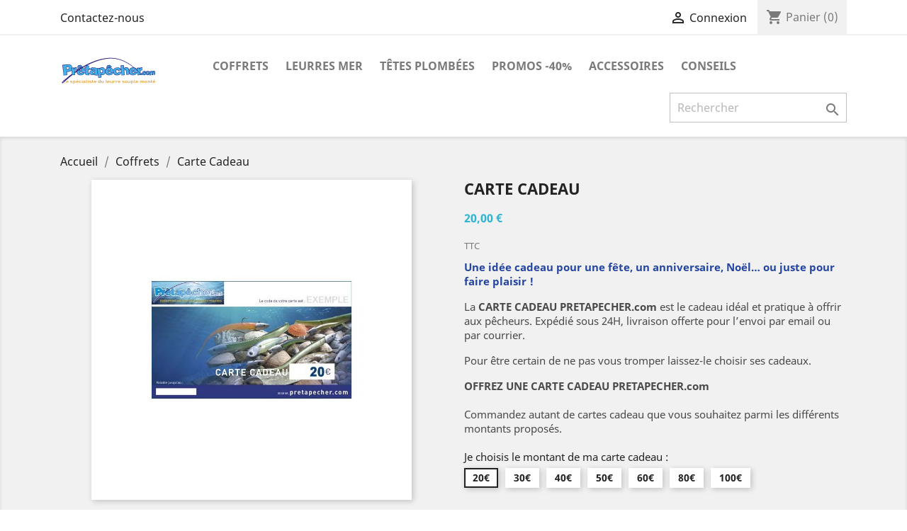

--- FILE ---
content_type: text/html; charset=utf-8
request_url: https://pretapecher.com/coffrets/128-carte-cadeau.html
body_size: 13309
content:
<!doctype html>
<html lang="fr">

  <head>
    
      
  <meta charset="utf-8">


  <meta http-equiv="x-ua-compatible" content="ie=edge">



  <link rel="canonical" href="https://pretapecher.com/coffrets/128-carte-cadeau.html">

  <title>Carte Cadeau</title>
  <meta name="description" content="Une idée cadeau pour une fête, un anniversaire, Noël… ou juste pour faire plaisir !
La CARTE CADEAU PRETAPECHER.com est le cadeau idéal et pratique à offrir aux pêcheurs. Expédié sous 24H, livraison offerte pour l’envoi par email ou par courrier.
Pour être certain de ne pas vous tromper laissez-le choisir ses cadeaux.
OFFREZ UNE CARTE CADEAU PRETAPECHER.com Commandez autant de cartes cadeau que vous souhaitez parmi les différents montants proposés.
">
  <meta name="keywords" content="">
      
                  <link rel="alternate" href="https://pretapecher.com/coffrets/128-carte-cadeau.html" hreflang="fr">
        



  <meta name="viewport" content="width=device-width, initial-scale=1">



  <link rel="icon" type="image/vnd.microsoft.icon" href="/img/favicon.ico?1650371715">
  <link rel="shortcut icon" type="image/x-icon" href="/img/favicon.ico?1650371715">



    <link rel="stylesheet" href="https://pretapecher.com/themes/classic/assets/cache/theme-2171e867.css" type="text/css" media="all">




  

  <script type="text/javascript">
        var prestashop = {"cart":{"products":[],"totals":{"total":{"type":"total","label":"Total","amount":0,"value":"0,00\u00a0\u20ac"},"total_including_tax":{"type":"total","label":"Total TTC","amount":0,"value":"0,00\u00a0\u20ac"},"total_excluding_tax":{"type":"total","label":"Total HT :","amount":0,"value":"0,00\u00a0\u20ac"}},"subtotals":{"products":{"type":"products","label":"Sous-total","amount":0,"value":"0,00\u00a0\u20ac"},"discounts":null,"shipping":{"type":"shipping","label":"Livraison","amount":0,"value":"gratuit"},"tax":null},"products_count":0,"summary_string":"0 articles","vouchers":{"allowed":1,"added":[]},"discounts":[],"minimalPurchase":0,"minimalPurchaseRequired":""},"currency":{"name":"Euro","iso_code":"EUR","iso_code_num":"978","sign":"\u20ac"},"customer":{"lastname":null,"firstname":null,"email":null,"birthday":null,"newsletter":null,"newsletter_date_add":null,"optin":null,"website":null,"company":null,"siret":null,"ape":null,"is_logged":false,"gender":{"type":null,"name":null},"addresses":[]},"language":{"name":"Fran\u00e7ais (French)","iso_code":"fr","locale":"fr-FR","language_code":"fr","is_rtl":"0","date_format_lite":"d\/m\/Y","date_format_full":"d\/m\/Y H:i:s","id":1},"page":{"title":"","canonical":null,"meta":{"title":"Carte Cadeau","description":"Une id\u00e9e cadeau pour une f\u00eate, un anniversaire, No\u00ebl\u2026 ou juste pour faire plaisir !\nLa\u00a0CARTE CADEAU PRETAPECHER.com\u00a0est le cadeau id\u00e9al et pratique \u00e0 offrir aux p\u00eacheurs. Exp\u00e9di\u00e9 sous 24H, livraison offerte pour l\u2019envoi par email ou par courrier.\nPour \u00eatre certain de ne pas vous tromper laissez-le choisir ses cadeaux.\nOFFREZ UNE CARTE CADEAU PRETAPECHER.com Commandez autant de cartes cadeau que vous souhaitez parmi les diff\u00e9rents montants propos\u00e9s.\n","keywords":"","robots":"index"},"page_name":"product","body_classes":{"lang-fr":true,"lang-rtl":false,"country-FR":true,"currency-EUR":true,"layout-full-width":true,"page-product":true,"tax-display-enabled":true,"product-id-128":true,"product-Carte Cadeau":true,"product-id-category-40":true,"product-id-manufacturer-0":true,"product-id-supplier-0":true,"product-available-for-order":true},"admin_notifications":[]},"shop":{"name":"Pretapecher.com","logo":"\/img\/prestashop-logo-1650308928.jpg","stores_icon":"\/img\/logo_stores.png","favicon":"\/img\/favicon.ico"},"urls":{"base_url":"https:\/\/pretapecher.com\/","current_url":"https:\/\/pretapecher.com\/coffrets\/128-carte-cadeau.html","shop_domain_url":"https:\/\/pretapecher.com","img_ps_url":"https:\/\/pretapecher.com\/img\/","img_cat_url":"https:\/\/pretapecher.com\/img\/c\/","img_lang_url":"https:\/\/pretapecher.com\/img\/l\/","img_prod_url":"https:\/\/pretapecher.com\/img\/p\/","img_manu_url":"https:\/\/pretapecher.com\/img\/m\/","img_sup_url":"https:\/\/pretapecher.com\/img\/su\/","img_ship_url":"https:\/\/pretapecher.com\/img\/s\/","img_store_url":"https:\/\/pretapecher.com\/img\/st\/","img_col_url":"https:\/\/pretapecher.com\/img\/co\/","img_url":"https:\/\/pretapecher.com\/themes\/classic\/assets\/img\/","css_url":"https:\/\/pretapecher.com\/themes\/classic\/assets\/css\/","js_url":"https:\/\/pretapecher.com\/themes\/classic\/assets\/js\/","pic_url":"https:\/\/pretapecher.com\/upload\/","pages":{"address":"https:\/\/pretapecher.com\/adresse","addresses":"https:\/\/pretapecher.com\/adresses","authentication":"https:\/\/pretapecher.com\/connexion","cart":"https:\/\/pretapecher.com\/panier","category":"https:\/\/pretapecher.com\/index.php?controller=category","cms":"https:\/\/pretapecher.com\/index.php?controller=cms","contact":"https:\/\/pretapecher.com\/nous-contacter","discount":"https:\/\/pretapecher.com\/reduction","guest_tracking":"https:\/\/pretapecher.com\/suivi-commande-invite","history":"https:\/\/pretapecher.com\/historique-commandes","identity":"https:\/\/pretapecher.com\/identite","index":"https:\/\/pretapecher.com\/","my_account":"https:\/\/pretapecher.com\/mon-compte","order_confirmation":"https:\/\/pretapecher.com\/confirmation-commande","order_detail":"https:\/\/pretapecher.com\/index.php?controller=order-detail","order_follow":"https:\/\/pretapecher.com\/suivi-commande","order":"https:\/\/pretapecher.com\/commande","order_return":"https:\/\/pretapecher.com\/index.php?controller=order-return","order_slip":"https:\/\/pretapecher.com\/avoirs","pagenotfound":"https:\/\/pretapecher.com\/page-introuvable","password":"https:\/\/pretapecher.com\/recuperation-mot-de-passe","pdf_invoice":"https:\/\/pretapecher.com\/index.php?controller=pdf-invoice","pdf_order_return":"https:\/\/pretapecher.com\/index.php?controller=pdf-order-return","pdf_order_slip":"https:\/\/pretapecher.com\/index.php?controller=pdf-order-slip","prices_drop":"https:\/\/pretapecher.com\/promotions","product":"https:\/\/pretapecher.com\/index.php?controller=product","search":"https:\/\/pretapecher.com\/recherche","sitemap":"https:\/\/pretapecher.com\/plan-site","stores":"https:\/\/pretapecher.com\/magasins","supplier":"https:\/\/pretapecher.com\/fournisseur","register":"https:\/\/pretapecher.com\/connexion?create_account=1","order_login":"https:\/\/pretapecher.com\/commande?login=1"},"alternative_langs":{"fr":"https:\/\/pretapecher.com\/coffrets\/128-carte-cadeau.html"},"theme_assets":"\/themes\/classic\/assets\/","actions":{"logout":"https:\/\/pretapecher.com\/?mylogout="},"no_picture_image":{"bySize":{"small_default":{"url":"https:\/\/pretapecher.com\/img\/p\/fr-default-small_default.jpg","width":98,"height":98},"cart_default":{"url":"https:\/\/pretapecher.com\/img\/p\/fr-default-cart_default.jpg","width":125,"height":125},"home_default":{"url":"https:\/\/pretapecher.com\/img\/p\/fr-default-home_default.jpg","width":250,"height":250},"medium_default":{"url":"https:\/\/pretapecher.com\/img\/p\/fr-default-medium_default.jpg","width":452,"height":452},"large_default":{"url":"https:\/\/pretapecher.com\/img\/p\/fr-default-large_default.jpg","width":800,"height":800}},"small":{"url":"https:\/\/pretapecher.com\/img\/p\/fr-default-small_default.jpg","width":98,"height":98},"medium":{"url":"https:\/\/pretapecher.com\/img\/p\/fr-default-home_default.jpg","width":250,"height":250},"large":{"url":"https:\/\/pretapecher.com\/img\/p\/fr-default-large_default.jpg","width":800,"height":800},"legend":""}},"configuration":{"display_taxes_label":true,"display_prices_tax_incl":true,"is_catalog":false,"show_prices":true,"opt_in":{"partner":false},"quantity_discount":{"type":"discount","label":"Remise"},"voucher_enabled":1,"return_enabled":0},"field_required":[],"breadcrumb":{"links":[{"title":"Accueil","url":"https:\/\/pretapecher.com\/"},{"title":"Coffrets","url":"https:\/\/pretapecher.com\/40-coffrets"},{"title":"Carte Cadeau","url":"https:\/\/pretapecher.com\/coffrets\/128-carte-cadeau.html"}],"count":3},"link":{"protocol_link":"https:\/\/","protocol_content":"https:\/\/"},"time":1763007620,"static_token":"82e74b1e3ad8f4159dabc17ddc61226e","token":"ace878cdd4810c2ef89b4d872492038e"};
        var prestashopFacebookAjaxController = "https:\/\/pretapecher.com\/module\/ps_facebook\/Ajax";
      </script>



    <script async src="https://www.googletagmanager.com/gtag/js?id=G-EVTZ1ZGF6T"></script>
  <script>
    window.dataLayer = window.dataLayer || [];
    function gtag(){dataLayer.push(arguments);}
    gtag('js', new Date());
    gtag(
      'config',
      'G-EVTZ1ZGF6T',
      {
        'debug_mode':false
                              }
    );
  </script>

 <script type="text/javascript">
          document.addEventListener('DOMContentLoaded', function() {
        $('article[data-id-product="475"] a.quick-view').on(
                "click",
                function() {
                    gtag("event", "select_item", {"send_to":"G-EVTZ1ZGF6T","items":{"item_id":475,"item_name":"Lampe frontale HF4R Core Black","quantity":1,"price":39.9,"currency":"EUR","index":0,"item_brand":"","item_category":"accessoires","item_list_id":"product","item_variant":""}})
                });$('article[data-id-product="394"] a.quick-view').on(
                "click",
                function() {
                    gtag("event", "select_item", {"send_to":"G-EVTZ1ZGF6T","items":{"item_id":394,"item_name":"VD-shad Thon-Exotique 35g à 95g","quantity":1,"price":13.5,"currency":"EUR","index":1,"item_brand":"","item_category":"tetes-plombees","item_list_id":"product","item_variant":""}})
                });$('article[data-id-product="366"] a.quick-view').on(
                "click",
                function() {
                    gtag("event", "select_item", {"send_to":"G-EVTZ1ZGF6T","items":{"item_id":366,"item_name":"Nitro shad 120 (20 à 75 g) UV sardine","quantity":1,"price":6.7,"currency":"EUR","index":2,"item_brand":"","item_category":"leurres-mer","item_list_id":"product","item_variant":""}})
                });$('article[data-id-product="436"] a.quick-view').on(
                "click",
                function() {
                    gtag("event", "select_item", {"send_to":"G-EVTZ1ZGF6T","items":{"item_id":436,"item_name":"Magic Slim Shad 125 (20 à 45 g) sight flash","quantity":1,"price":6.2,"currency":"EUR","index":3,"item_brand":"","item_category":"leurres-mer","item_list_id":"product","item_variant":""}})
                });$('article[data-id-product="344"] a.quick-view').on(
                "click",
                function() {
                    gtag("event", "select_item", {"send_to":"G-EVTZ1ZGF6T","items":{"item_id":344,"item_name":"Spécial Maigre 2024 : Nicolas Dubreau","quantity":1,"price":49.9,"currency":"EUR","index":4,"item_brand":"","item_category":"coffrets","item_list_id":"product","item_variant":""}})
                });$('article[data-id-product="339"] a.quick-view').on(
                "click",
                function() {
                    gtag("event", "select_item", {"send_to":"G-EVTZ1ZGF6T","items":{"item_id":339,"item_name":"Côte Girondine spécial Bar : Toni Fishing 2024","quantity":1,"price":69.9,"currency":"EUR","index":5,"item_brand":"","item_category":"coffrets","item_list_id":"product","item_variant":""}})
                });$('article[data-id-product="462"] a.quick-view').on(
                "click",
                function() {
                    gtag("event", "select_item", {"send_to":"G-EVTZ1ZGF6T","items":{"item_id":462,"item_name":"Bretagne Nord-Manche : Pierre Toquin 2024","quantity":1,"price":74.9,"currency":"EUR","index":6,"item_brand":"","item_category":"moyenne","item_list_id":"product","item_variant":""}})
                });$('article[data-id-product="463"] a.quick-view').on(
                "click",
                function() {
                    gtag("event", "select_item", {"send_to":"G-EVTZ1ZGF6T","items":{"item_id":463,"item_name":"Belle île\/Houat\/Hoedic : Thomas Eudé 2024","quantity":1,"price":79.9,"currency":"EUR","index":7,"item_brand":"","item_category":"coffrets","item_list_id":"product","item_variant":""}})
                });
      });
    </script>





    
  <meta property="og:type" content="product">
  <meta property="og:url" content="https://pretapecher.com/coffrets/128-carte-cadeau.html">
  <meta property="og:title" content="Carte Cadeau">
  <meta property="og:site_name" content="Pretapecher.com">
  <meta property="og:description" content="Une idée cadeau pour une fête, un anniversaire, Noël… ou juste pour faire plaisir !
La CARTE CADEAU PRETAPECHER.com est le cadeau idéal et pratique à offrir aux pêcheurs. Expédié sous 24H, livraison offerte pour l’envoi par email ou par courrier.
Pour être certain de ne pas vous tromper laissez-le choisir ses cadeaux.
OFFREZ UNE CARTE CADEAU PRETAPECHER.com Commandez autant de cartes cadeau que vous souhaitez parmi les différents montants proposés.
">
  <meta property="og:image" content="https://pretapecher.com/833-large_default/carte-cadeau.jpg">
      <meta property="product:pretax_price:amount" content="16.666667">
    <meta property="product:pretax_price:currency" content="EUR">
    <meta property="product:price:amount" content="20">
    <meta property="product:price:currency" content="EUR">
    
  </head>

  <body id="product" class="lang-fr country-fr currency-eur layout-full-width page-product tax-display-enabled product-id-128 product-carte-cadeau product-id-category-40 product-id-manufacturer-0 product-id-supplier-0 product-available-for-order">

    
      
    

    <main>
      
              

      <header id="header">
        
          
  <div class="header-banner">
    
  </div>



  <nav class="header-nav">
    <div class="container">
      <div class="row">
        <div class="hidden-sm-down">
          <div class="col-md-5 col-xs-12">
            <div id="_desktop_contact_link">
  <div id="contact-link">
          <a href="https://pretapecher.com/nous-contacter">Contactez-nous</a>
      </div>
</div>

          </div>
          <div class="col-md-7 right-nav">
              <div id="_desktop_user_info">
  <div class="user-info">
          <a
        href="https://pretapecher.com/mon-compte"
        title="Identifiez-vous"
        rel="nofollow"
      >
        <i class="material-icons">&#xE7FF;</i>
        <span class="hidden-sm-down">Connexion</span>
      </a>
      </div>
</div>
<div id="_desktop_cart">
  <div class="blockcart cart-preview inactive" data-refresh-url="//pretapecher.com/module/ps_shoppingcart/ajax">
    <div class="header">
              <i class="material-icons shopping-cart">shopping_cart</i>
        <span class="hidden-sm-down">Panier</span>
        <span class="cart-products-count">(0)</span>
          </div>
  </div>
</div>

          </div>
        </div>
        <div class="hidden-md-up text-sm-center mobile">
          <div class="float-xs-left" id="menu-icon">
            <i class="material-icons d-inline">&#xE5D2;</i>
          </div>
          <div class="float-xs-right" id="_mobile_cart"></div>
          <div class="float-xs-right" id="_mobile_user_info"></div>
          <div class="top-logo" id="_mobile_logo"></div>
          <div class="clearfix"></div>
        </div>
      </div>
    </div>
  </nav>



  <div class="header-top">
    <div class="container">
       <div class="row">
        <div class="col-md-2 hidden-sm-down" id="_desktop_logo">
                            <a href="https://pretapecher.com/">
                  <img class="logo img-responsive" src="/img/prestashop-logo-1650308928.jpg" alt="Pretapecher.com">
                </a>
                    </div>
        <div class="col-md-10 col-sm-12 position-static">
          

<div class="menu js-top-menu position-static hidden-sm-down" id="_desktop_top_menu">
    
          <ul class="top-menu" id="top-menu" data-depth="0">
                    <li class="category" id="category-40">
                          <a
                class="dropdown-item"
                href="https://pretapecher.com/40-coffrets" data-depth="0"
                              >
                                                                      <span class="float-xs-right hidden-md-up">
                    <span data-target="#top_sub_menu_5131" data-toggle="collapse" class="navbar-toggler collapse-icons">
                      <i class="material-icons add">&#xE313;</i>
                      <i class="material-icons remove">&#xE316;</i>
                    </span>
                  </span>
                                Coffrets
              </a>
                            <div  class="popover sub-menu js-sub-menu collapse" id="top_sub_menu_5131">
                
          <ul class="top-menu"  data-depth="1">
                    <li class="category" id="category-98">
                          <a
                class="dropdown-item dropdown-submenu"
                href="https://pretapecher.com/98-marques" data-depth="1"
                              >
                                                                      <span class="float-xs-right hidden-md-up">
                    <span data-target="#top_sub_menu_6478" data-toggle="collapse" class="navbar-toggler collapse-icons">
                      <i class="material-icons add">&#xE313;</i>
                      <i class="material-icons remove">&#xE316;</i>
                    </span>
                  </span>
                                Marques
              </a>
                            <div  class="collapse" id="top_sub_menu_6478">
                
          <ul class="top-menu"  data-depth="2">
                    <li class="category" id="category-99">
                          <a
                class="dropdown-item"
                href="https://pretapecher.com/99-delalande" data-depth="2"
                              >
                                Delalande
              </a>
                          </li>
                    <li class="category" id="category-100">
                          <a
                class="dropdown-item"
                href="https://pretapecher.com/100-flashmer" data-depth="2"
                              >
                                Flashmer
              </a>
                          </li>
                    <li class="category" id="category-101">
                          <a
                class="dropdown-item"
                href="https://pretapecher.com/101-gunki" data-depth="2"
                              >
                                Gunki
              </a>
                          </li>
                    <li class="category" id="category-102">
                          <a
                class="dropdown-item"
                href="https://pretapecher.com/102-illex" data-depth="2"
                              >
                                Illex
              </a>
                          </li>
              </ul>
    
              </div>
                          </li>
                    <li class="category" id="category-65">
                          <a
                class="dropdown-item dropdown-submenu"
                href="https://pretapecher.com/65-zones-de-peche" data-depth="1"
                              >
                                                                      <span class="float-xs-right hidden-md-up">
                    <span data-target="#top_sub_menu_16669" data-toggle="collapse" class="navbar-toggler collapse-icons">
                      <i class="material-icons add">&#xE313;</i>
                      <i class="material-icons remove">&#xE316;</i>
                    </span>
                  </span>
                                Zones de pêche
              </a>
                            <div  class="collapse" id="top_sub_menu_16669">
                
          <ul class="top-menu"  data-depth="2">
                    <li class="category" id="category-95">
                          <a
                class="dropdown-item"
                href="https://pretapecher.com/95-nord" data-depth="2"
                              >
                                Nord
              </a>
                          </li>
                    <li class="category" id="category-96">
                          <a
                class="dropdown-item"
                href="https://pretapecher.com/96-normandie" data-depth="2"
                              >
                                Normandie
              </a>
                          </li>
                    <li class="category" id="category-93">
                          <a
                class="dropdown-item"
                href="https://pretapecher.com/93-bretagne" data-depth="2"
                              >
                                Bretagne
              </a>
                          </li>
                    <li class="category" id="category-94">
                          <a
                class="dropdown-item"
                href="https://pretapecher.com/94-atlantique" data-depth="2"
                              >
                                Atlantique
              </a>
                          </li>
              </ul>
    
              </div>
                          </li>
                    <li class="category" id="category-141">
                          <a
                class="dropdown-item dropdown-submenu"
                href="https://pretapecher.com/141-profondeurs-de-peche" data-depth="1"
                              >
                                                                      <span class="float-xs-right hidden-md-up">
                    <span data-target="#top_sub_menu_85703" data-toggle="collapse" class="navbar-toggler collapse-icons">
                      <i class="material-icons add">&#xE313;</i>
                      <i class="material-icons remove">&#xE316;</i>
                    </span>
                  </span>
                                Profondeurs de pêche
              </a>
                            <div  class="collapse" id="top_sub_menu_85703">
                
          <ul class="top-menu"  data-depth="2">
                    <li class="category" id="category-41">
                          <a
                class="dropdown-item"
                href="https://pretapecher.com/41-petite" data-depth="2"
                              >
                                Petite (0 à 10 mètres)
              </a>
                          </li>
                    <li class="category" id="category-42">
                          <a
                class="dropdown-item"
                href="https://pretapecher.com/42-moyenne" data-depth="2"
                              >
                                Moyenne (10 à 30 mètres)
              </a>
                          </li>
                    <li class="category" id="category-43">
                          <a
                class="dropdown-item"
                href="https://pretapecher.com/43-grande" data-depth="2"
                              >
                                Grande (30 mètres et +)
              </a>
                          </li>
              </ul>
    
              </div>
                          </li>
                    <li class="category" id="category-130">
                          <a
                class="dropdown-item dropdown-submenu"
                href="https://pretapecher.com/130-thon-exotique" data-depth="1"
                              >
                                Thon - Exotique
              </a>
                          </li>
              </ul>
    
              </div>
                          </li>
                    <li class="category" id="category-44">
                          <a
                class="dropdown-item"
                href="https://pretapecher.com/44-leurres-mer" data-depth="0"
                              >
                                                                      <span class="float-xs-right hidden-md-up">
                    <span data-target="#top_sub_menu_22028" data-toggle="collapse" class="navbar-toggler collapse-icons">
                      <i class="material-icons add">&#xE313;</i>
                      <i class="material-icons remove">&#xE316;</i>
                    </span>
                  </span>
                                Leurres MER
              </a>
                            <div  class="popover sub-menu js-sub-menu collapse" id="top_sub_menu_22028">
                
          <ul class="top-menu"  data-depth="1">
                    <li class="category" id="category-104">
                          <a
                class="dropdown-item dropdown-submenu"
                href="https://pretapecher.com/104-marques" data-depth="1"
                              >
                                                                      <span class="float-xs-right hidden-md-up">
                    <span data-target="#top_sub_menu_96076" data-toggle="collapse" class="navbar-toggler collapse-icons">
                      <i class="material-icons add">&#xE313;</i>
                      <i class="material-icons remove">&#xE316;</i>
                    </span>
                  </span>
                                Marques
              </a>
                            <div  class="collapse" id="top_sub_menu_96076">
                
          <ul class="top-menu"  data-depth="2">
                    <li class="category" id="category-144">
                          <a
                class="dropdown-item"
                href="https://pretapecher.com/144-daiwa" data-depth="2"
                              >
                                Daïwa
              </a>
                          </li>
                    <li class="category" id="category-105">
                          <a
                class="dropdown-item"
                href="https://pretapecher.com/105-delalande" data-depth="2"
                              >
                                Delalande
              </a>
                          </li>
                    <li class="category" id="category-106">
                          <a
                class="dropdown-item"
                href="https://pretapecher.com/106-flashmer" data-depth="2"
                              >
                                Flashmer
              </a>
                          </li>
                    <li class="category" id="category-107">
                          <a
                class="dropdown-item"
                href="https://pretapecher.com/107-gunki" data-depth="2"
                              >
                                Gunki
              </a>
                          </li>
                    <li class="category" id="category-108">
                          <a
                class="dropdown-item"
                href="https://pretapecher.com/108-illex" data-depth="2"
                              >
                                Illex
              </a>
                          </li>
                    <li class="category" id="category-109">
                          <a
                class="dropdown-item"
                href="https://pretapecher.com/109-powerline" data-depth="2"
                              >
                                Powerline
              </a>
                          </li>
                    <li class="category" id="category-111">
                          <a
                class="dropdown-item"
                href="https://pretapecher.com/111-savage-gear" data-depth="2"
                              >
                                Savage Gear
              </a>
                          </li>
                    <li class="category" id="category-155">
                          <a
                class="dropdown-item"
                href="https://pretapecher.com/155-autoboats-fishing" data-depth="2"
                              >
                                AutoBoats Fishing
              </a>
                          </li>
              </ul>
    
              </div>
                          </li>
                    <li class="category" id="category-85">
                          <a
                class="dropdown-item dropdown-submenu"
                href="https://pretapecher.com/85-forme-shad" data-depth="1"
                              >
                                                                      <span class="float-xs-right hidden-md-up">
                    <span data-target="#top_sub_menu_49678" data-toggle="collapse" class="navbar-toggler collapse-icons">
                      <i class="material-icons add">&#xE313;</i>
                      <i class="material-icons remove">&#xE316;</i>
                    </span>
                  </span>
                                Forme SHAD
              </a>
                            <div  class="collapse" id="top_sub_menu_49678">
                
          <ul class="top-menu"  data-depth="2">
                    <li class="category" id="category-86">
                          <a
                class="dropdown-item"
                href="https://pretapecher.com/86-nitro-shad" data-depth="2"
                              >
                                Nitro shad
              </a>
                          </li>
                    <li class="category" id="category-90">
                          <a
                class="dropdown-item"
                href="https://pretapecher.com/90-magic-slim-shad" data-depth="2"
                              >
                                Magic Slim Shad
              </a>
                          </li>
                    <li class="category" id="category-154">
                          <a
                class="dropdown-item"
                href="https://pretapecher.com/154-nat-shad" data-depth="2"
                              >
                                Nat Shad
              </a>
                          </li>
                    <li class="category" id="category-89">
                          <a
                class="dropdown-item"
                href="https://pretapecher.com/89-shaker" data-depth="2"
                              >
                                Shaker
              </a>
                          </li>
                    <li class="category" id="category-88">
                          <a
                class="dropdown-item"
                href="https://pretapecher.com/88-shad-gt" data-depth="2"
                              >
                                Shad GT
              </a>
                          </li>
                    <li class="category" id="category-147">
                          <a
                class="dropdown-item"
                href="https://pretapecher.com/147-g-bump" data-depth="2"
                              >
                                G&#039;Bump
              </a>
                          </li>
                    <li class="category" id="category-148">
                          <a
                class="dropdown-item"
                href="https://pretapecher.com/148-rockstar-itb" data-depth="2"
                              >
                                Rockstar ITB
              </a>
                          </li>
                    <li class="category" id="category-87">
                          <a
                class="dropdown-item"
                href="https://pretapecher.com/87-blue-shad-texan" data-depth="2"
                              >
                                Blue shad Texan
              </a>
                          </li>
              </ul>
    
              </div>
                          </li>
                    <li class="category" id="category-46">
                          <a
                class="dropdown-item dropdown-submenu"
                href="https://pretapecher.com/46-forme-slim-shad" data-depth="1"
                              >
                                                                      <span class="float-xs-right hidden-md-up">
                    <span data-target="#top_sub_menu_3045" data-toggle="collapse" class="navbar-toggler collapse-icons">
                      <i class="material-icons add">&#xE313;</i>
                      <i class="material-icons remove">&#xE316;</i>
                    </span>
                  </span>
                                Forme SLIM SHAD
              </a>
                            <div  class="collapse" id="top_sub_menu_3045">
                
          <ul class="top-menu"  data-depth="2">
                    <li class="category" id="category-50">
                          <a
                class="dropdown-item"
                href="https://pretapecher.com/50-nitro-slim-shad" data-depth="2"
                              >
                                Nitro Slim Shad
              </a>
                          </li>
                    <li class="category" id="category-72">
                          <a
                class="dropdown-item"
                href="https://pretapecher.com/72-magic-slim-shad" data-depth="2"
                              >
                                Magic Slim Shad
              </a>
                          </li>
                    <li class="category" id="category-92">
                          <a
                class="dropdown-item"
                href="https://pretapecher.com/92-gts" data-depth="2"
                              >
                                GTS
              </a>
                          </li>
                    <li class="category" id="category-152">
                          <a
                class="dropdown-item"
                href="https://pretapecher.com/152-v3ib-125-itb" data-depth="2"
                              >
                                V3IB 125 ITB
              </a>
                          </li>
                    <li class="category" id="category-52">
                          <a
                class="dropdown-item"
                href="https://pretapecher.com/52-sandeel-curtail" data-depth="2"
                              >
                                Sandeel Curtail
              </a>
                          </li>
                    <li class="category" id="category-51">
                          <a
                class="dropdown-item"
                href="https://pretapecher.com/51-sandeel-lure" data-depth="2"
                              >
                                Sandeel lure
              </a>
                          </li>
              </ul>
    
              </div>
                          </li>
                    <li class="category" id="category-47">
                          <a
                class="dropdown-item dropdown-submenu"
                href="https://pretapecher.com/47-forme-slug" data-depth="1"
                              >
                                                                      <span class="float-xs-right hidden-md-up">
                    <span data-target="#top_sub_menu_37412" data-toggle="collapse" class="navbar-toggler collapse-icons">
                      <i class="material-icons add">&#xE313;</i>
                      <i class="material-icons remove">&#xE316;</i>
                    </span>
                  </span>
                                Forme SLUG
              </a>
                            <div  class="collapse" id="top_sub_menu_37412">
                
          <ul class="top-menu"  data-depth="2">
                    <li class="category" id="category-74">
                          <a
                class="dropdown-item"
                href="https://pretapecher.com/74-fire-eel" data-depth="2"
                              >
                                Fire Eel
              </a>
                          </li>
                    <li class="category" id="category-151">
                          <a
                class="dropdown-item"
                href="https://pretapecher.com/151-magic-swing-tail" data-depth="2"
                              >
                                Magic Swing Tail
              </a>
                          </li>
                    <li class="category" id="category-54">
                          <a
                class="dropdown-item"
                href="https://pretapecher.com/54-majikeel" data-depth="2"
                              >
                                Majikeel
              </a>
                          </li>
                    <li class="category" id="category-156">
                          <a
                class="dropdown-item"
                href="https://pretapecher.com/156-bumble-slug" data-depth="2"
                              >
                                Bumble Slug
              </a>
                          </li>
                    <li class="category" id="category-53">
                          <a
                class="dropdown-item"
                href="https://pretapecher.com/53-sandeel-slug" data-depth="2"
                              >
                                Sandeel Slug
              </a>
                          </li>
                    <li class="category" id="category-146">
                          <a
                class="dropdown-item"
                href="https://pretapecher.com/146-blue-equille-texan" data-depth="2"
                              >
                                Blue Equille Texan
              </a>
                          </li>
                    <li class="category" id="category-61">
                          <a
                class="dropdown-item"
                href="https://pretapecher.com/61-sandeel-slug-texan" data-depth="2"
                              >
                                Sandeel Slug Texan
              </a>
                          </li>
              </ul>
    
              </div>
                          </li>
                    <li class="category" id="category-127">
                          <a
                class="dropdown-item dropdown-submenu"
                href="https://pretapecher.com/127-forme-finess" data-depth="1"
                              >
                                                                      <span class="float-xs-right hidden-md-up">
                    <span data-target="#top_sub_menu_13576" data-toggle="collapse" class="navbar-toggler collapse-icons">
                      <i class="material-icons add">&#xE313;</i>
                      <i class="material-icons remove">&#xE316;</i>
                    </span>
                  </span>
                                Forme FINESS
              </a>
                            <div  class="collapse" id="top_sub_menu_13576">
                
          <ul class="top-menu"  data-depth="2">
                    <li class="category" id="category-149">
                          <a
                class="dropdown-item"
                href="https://pretapecher.com/149-pacemaker" data-depth="2"
                              >
                                Pacemaker
              </a>
                          </li>
                    <li class="category" id="category-129">
                          <a
                class="dropdown-item"
                href="https://pretapecher.com/129-v2-riggle" data-depth="2"
                              >
                                V2 Riggle
              </a>
                          </li>
              </ul>
    
              </div>
                          </li>
                    <li class="category" id="category-58">
                          <a
                class="dropdown-item dropdown-submenu"
                href="https://pretapecher.com/58-forme-texan" data-depth="1"
                              >
                                                                      <span class="float-xs-right hidden-md-up">
                    <span data-target="#top_sub_menu_50518" data-toggle="collapse" class="navbar-toggler collapse-icons">
                      <i class="material-icons add">&#xE313;</i>
                      <i class="material-icons remove">&#xE316;</i>
                    </span>
                  </span>
                                Forme TEXAN
              </a>
                            <div  class="collapse" id="top_sub_menu_50518">
                
          <ul class="top-menu"  data-depth="2">
                    <li class="category" id="category-59">
                          <a
                class="dropdown-item"
                href="https://pretapecher.com/59-blue-shad-texan" data-depth="2"
                              >
                                Blue Shad Texan
              </a>
                          </li>
                    <li class="category" id="category-145">
                          <a
                class="dropdown-item"
                href="https://pretapecher.com/145-blue-equille-texan" data-depth="2"
                              >
                                Blue Equille Texan
              </a>
                          </li>
                    <li class="category" id="category-62">
                          <a
                class="dropdown-item"
                href="https://pretapecher.com/62-sandeel-slug-texan" data-depth="2"
                              >
                                Sandeel Slug Texan
              </a>
                          </li>
              </ul>
    
              </div>
                          </li>
                    <li class="category" id="category-66">
                          <a
                class="dropdown-item dropdown-submenu"
                href="https://pretapecher.com/66-thon-exotique" data-depth="1"
                              >
                                                                      <span class="float-xs-right hidden-md-up">
                    <span data-target="#top_sub_menu_22862" data-toggle="collapse" class="navbar-toggler collapse-icons">
                      <i class="material-icons add">&#xE313;</i>
                      <i class="material-icons remove">&#xE316;</i>
                    </span>
                  </span>
                                Thon - Exotique
              </a>
                            <div  class="collapse" id="top_sub_menu_22862">
                
          <ul class="top-menu"  data-depth="2">
                    <li class="category" id="category-67">
                          <a
                class="dropdown-item"
                href="https://pretapecher.com/67-leurre-et-tete-35-g" data-depth="2"
                              >
                                Leurre et tête 35 g
              </a>
                          </li>
                    <li class="category" id="category-68">
                          <a
                class="dropdown-item"
                href="https://pretapecher.com/68-leurre-et-tete-45-g" data-depth="2"
                              >
                                Leurre et tête 45 g
              </a>
                          </li>
                    <li class="category" id="category-69">
                          <a
                class="dropdown-item"
                href="https://pretapecher.com/69-leurre-et-tete-55-g" data-depth="2"
                              >
                                Leurre et tête 55 g
              </a>
                          </li>
                    <li class="category" id="category-70">
                          <a
                class="dropdown-item"
                href="https://pretapecher.com/70-leurre-et-tete-75-g" data-depth="2"
                              >
                                Leurre et tête 75 g
              </a>
                          </li>
                    <li class="category" id="category-142">
                          <a
                class="dropdown-item"
                href="https://pretapecher.com/142-leurre-et-tete-95-g" data-depth="2"
                              >
                                Leurre et tête 95  g
              </a>
                          </li>
                    <li class="category" id="category-150">
                          <a
                class="dropdown-item"
                href="https://pretapecher.com/150-jig-30-et-60-g" data-depth="2"
                              >
                                Jig 30 et 60 g
              </a>
                          </li>
              </ul>
    
              </div>
                          </li>
              </ul>
    
              </div>
                          </li>
                    <li class="category" id="category-143">
                          <a
                class="dropdown-item"
                href="https://pretapecher.com/143-tetes-plombees" data-depth="0"
                              >
                                Têtes plombées
              </a>
                          </li>
                    <li class="category" id="category-76">
                          <a
                class="dropdown-item"
                href="https://pretapecher.com/76-promos-40" data-depth="0"
                              >
                                PROMOS -40%
              </a>
                          </li>
                    <li class="category" id="category-56">
                          <a
                class="dropdown-item"
                href="https://pretapecher.com/56-accessoires" data-depth="0"
                              >
                                Accessoires
              </a>
                          </li>
                    <li class="cms-category" id="cms-category-2">
                          <a
                class="dropdown-item"
                href="https://pretapecher.com/content/category/2-conseils" data-depth="0"
                              >
                                                                      <span class="float-xs-right hidden-md-up">
                    <span data-target="#top_sub_menu_53324" data-toggle="collapse" class="navbar-toggler collapse-icons">
                      <i class="material-icons add">&#xE313;</i>
                      <i class="material-icons remove">&#xE316;</i>
                    </span>
                  </span>
                                Conseils
              </a>
                            <div  class="popover sub-menu js-sub-menu collapse" id="top_sub_menu_53324">
                
          <ul class="top-menu"  data-depth="1">
                    <li class="cms-page" id="cms-page-7">
                          <a
                class="dropdown-item dropdown-submenu"
                href="https://pretapecher.com/content/7-peche-a-gratter" data-depth="1"
                              >
                                Pêche à gratter
              </a>
                          </li>
                    <li class="cms-page" id="cms-page-8">
                          <a
                class="dropdown-item dropdown-submenu"
                href="https://pretapecher.com/content/8-peche-a-la-volee" data-depth="1"
                              >
                                Pêche à la volée
              </a>
                          </li>
                    <li class="cms-page" id="cms-page-9">
                          <a
                class="dropdown-item dropdown-submenu"
                href="https://pretapecher.com/content/9-la-peche-en-traction" data-depth="1"
                              >
                                Pêche en traction
              </a>
                          </li>
                    <li class="cms-page" id="cms-page-10">
                          <a
                class="dropdown-item dropdown-submenu"
                href="https://pretapecher.com/content/10-la-peche-verticale" data-depth="1"
                              >
                                Pêche verticale
              </a>
                          </li>
                    <li class="cms-page" id="cms-page-11">
                          <a
                class="dropdown-item dropdown-submenu"
                href="https://pretapecher.com/content/11-noeuds-de-peche" data-depth="1"
                              >
                                Noeuds de pêche
              </a>
                          </li>
                    <li class="cms-page" id="cms-page-13">
                          <a
                class="dropdown-item dropdown-submenu"
                href="https://pretapecher.com/content/13-entretien" data-depth="1"
                              >
                                Entretien
              </a>
                          </li>
              </ul>
    
              </div>
                          </li>
              </ul>
    
    <div class="clearfix"></div>
</div>
<!-- Block search module TOP -->
<div id="search_widget" class="search-widget" data-search-controller-url="//pretapecher.com/recherche">
	<form method="get" action="//pretapecher.com/recherche">
		<input type="hidden" name="controller" value="search">
		<input type="text" name="s" value="" placeholder="Rechercher" aria-label="Rechercher">
		<button type="submit">
			<i class="material-icons search">&#xE8B6;</i>
      <span class="hidden-xl-down">Rechercher</span>
		</button>
	</form>
</div>
<!-- /Block search module TOP -->

          <div class="clearfix"></div>
        </div>
      </div>
      <div id="mobile_top_menu_wrapper" class="row hidden-md-up" style="display:none;">
        <div class="js-top-menu mobile" id="_mobile_top_menu"></div>
        <div class="js-top-menu-bottom">
          <div id="_mobile_currency_selector"></div>
          <div id="_mobile_language_selector"></div>
          <div id="_mobile_contact_link"></div>
        </div>
      </div>
    </div>
  </div>
  

        
      </header>

      
        
<aside id="notifications">
  <div class="container">
    
    
    
      </div>
</aside>
      

      <section id="wrapper">
        
        <div class="container">
          
            <nav data-depth="3" class="breadcrumb hidden-sm-down">
  <ol itemscope itemtype="http://schema.org/BreadcrumbList">
    
              
          <li itemprop="itemListElement" itemscope itemtype="http://schema.org/ListItem">
            <a itemprop="item" href="https://pretapecher.com/">
              <span itemprop="name">Accueil</span>
            </a>
            <meta itemprop="position" content="1">
          </li>
        
              
          <li itemprop="itemListElement" itemscope itemtype="http://schema.org/ListItem">
            <a itemprop="item" href="https://pretapecher.com/40-coffrets">
              <span itemprop="name">Coffrets</span>
            </a>
            <meta itemprop="position" content="2">
          </li>
        
              
          <li itemprop="itemListElement" itemscope itemtype="http://schema.org/ListItem">
            <a itemprop="item" href="https://pretapecher.com/coffrets/128-carte-cadeau.html">
              <span itemprop="name">Carte Cadeau</span>
            </a>
            <meta itemprop="position" content="3">
          </li>
        
          
  </ol>
</nav>
          

          

          
  <div id="content-wrapper">
    
    

  <section id="main" itemscope itemtype="https://schema.org/Product">
    <meta itemprop="url" content="https://pretapecher.com/coffrets/128-257-carte-cadeau.html#/13-valeur_carte_cadeau-20">

    <div class="row product-container">
      <div class="col-md-6">
        
          <section class="page-content" id="content">
            
              <!-- @todo: use include file='catalog/_partials/product-flags.tpl'} -->
              
                <ul class="product-flags">
                                  </ul>
              

              
                <div class="images-container">
  
    <div class="product-cover">
              <img class="js-qv-product-cover" src="https://pretapecher.com/833-large_default/carte-cadeau.jpg" alt="Carte Cadeau 20€" title="Carte Cadeau 20€" style="width:100%;" itemprop="image">
        <div class="layer hidden-sm-down" data-toggle="modal" data-target="#product-modal">
          <i class="material-icons zoom-in">&#xE8FF;</i>
        </div>
          </div>
  

  
    <div class="js-qv-mask mask">
      <ul class="product-images js-qv-product-images">
                  <li class="thumb-container">
            <img
              class="thumb js-thumb  selected "
              data-image-medium-src="https://pretapecher.com/833-medium_default/carte-cadeau.jpg"
              data-image-large-src="https://pretapecher.com/833-large_default/carte-cadeau.jpg"
              src="https://pretapecher.com/833-home_default/carte-cadeau.jpg"
              alt="Carte Cadeau 20€"
              title="Carte Cadeau 20€"
              width="100"
              itemprop="image"
            >
          </li>
                  <li class="thumb-container">
            <img
              class="thumb js-thumb "
              data-image-medium-src="https://pretapecher.com/834-medium_default/carte-cadeau.jpg"
              data-image-large-src="https://pretapecher.com/834-large_default/carte-cadeau.jpg"
              src="https://pretapecher.com/834-home_default/carte-cadeau.jpg"
              alt="Carte Cadeau 40€"
              title="Carte Cadeau 40€"
              width="100"
              itemprop="image"
            >
          </li>
                  <li class="thumb-container">
            <img
              class="thumb js-thumb "
              data-image-medium-src="https://pretapecher.com/835-medium_default/carte-cadeau.jpg"
              data-image-large-src="https://pretapecher.com/835-large_default/carte-cadeau.jpg"
              src="https://pretapecher.com/835-home_default/carte-cadeau.jpg"
              alt="Carte Cadeau 60€"
              title="Carte Cadeau 60€"
              width="100"
              itemprop="image"
            >
          </li>
                  <li class="thumb-container">
            <img
              class="thumb js-thumb "
              data-image-medium-src="https://pretapecher.com/836-medium_default/carte-cadeau.jpg"
              data-image-large-src="https://pretapecher.com/836-large_default/carte-cadeau.jpg"
              src="https://pretapecher.com/836-home_default/carte-cadeau.jpg"
              alt="Carte Cadeau 80€"
              title="Carte Cadeau 80€"
              width="100"
              itemprop="image"
            >
          </li>
                  <li class="thumb-container">
            <img
              class="thumb js-thumb "
              data-image-medium-src="https://pretapecher.com/837-medium_default/carte-cadeau.jpg"
              data-image-large-src="https://pretapecher.com/837-large_default/carte-cadeau.jpg"
              src="https://pretapecher.com/837-home_default/carte-cadeau.jpg"
              alt="Carte Cadeau 100€"
              title="Carte Cadeau 100€"
              width="100"
              itemprop="image"
            >
          </li>
                  <li class="thumb-container">
            <img
              class="thumb js-thumb "
              data-image-medium-src="https://pretapecher.com/838-medium_default/carte-cadeau.jpg"
              data-image-large-src="https://pretapecher.com/838-large_default/carte-cadeau.jpg"
              src="https://pretapecher.com/838-home_default/carte-cadeau.jpg"
              alt="Carte Cadeau"
              title="Carte Cadeau"
              width="100"
              itemprop="image"
            >
          </li>
              </ul>
    </div>
  
</div>

              
              <div class="scroll-box-arrows">
                <i class="material-icons left">&#xE314;</i>
                <i class="material-icons right">&#xE315;</i>
              </div>

            
          </section>
        
        </div>
        <div class="col-md-6">
          
            
              <h1 class="h1" itemprop="name">Carte Cadeau</h1>
            
          
          
              <div class="product-prices">
    
          

    
      <div
        class="product-price h5 "
        itemprop="offers"
        itemscope
        itemtype="https://schema.org/Offer"
      >
        <link itemprop="availability" href="https://schema.org/InStock"/>
        <meta itemprop="priceCurrency" content="EUR">

        <div class="current-price">
          <span itemprop="price" content="20">20,00 €</span>

                  </div>

        
                  
      </div>
    

    
          

    
          

    
          

    

    <div class="tax-shipping-delivery-label">
              TTC
            
      
          </div>
  </div>
          

          <div class="product-information">
            
              <div id="product-description-short-128" itemprop="description"><p><span style="color:#2445a2;"><strong>Une idée cadeau pour une fête, un anniversaire, Noël… ou juste pour faire plaisir !</strong></span></p>
<p><span style="color:#4a4a4a;">La<span class="apple-converted-space"> </span><strong>CARTE CADEAU PRETAPECHER.com</strong><span class="apple-converted-space"> </span>est le cadeau idéal et pratique à offrir aux pêcheurs. Expédié sous 24H, livraison offerte pour l’envoi par email ou par courrier.</span></p>
<p><span style="color:#4a4a4a;">Pour être certain de ne pas vous tromper laissez-le choisir ses cadeaux.</span></p>
<p><span style="color:#4a4a4a;"><strong>OFFREZ UNE CARTE CADEAU PRETAPECHER.com</strong><br /><br /> Commandez autant de cartes cadeau que vous souhaitez parmi les différents montants proposés.</span></p>
<p></p></div>
            

            
            <div class="product-actions">
              
                <form action="https://pretapecher.com/panier" method="post" id="add-to-cart-or-refresh">
                  <input type="hidden" name="token" value="82e74b1e3ad8f4159dabc17ddc61226e">
                  <input type="hidden" name="id_product" value="128" id="product_page_product_id">
                  <input type="hidden" name="id_customization" value="0" id="product_customization_id">

                  
                    <div class="product-variants">
          <div class="clearfix product-variants-item">
      <span class="control-label">Je choisis le montant de ma carte cadeau :</span>
              <ul id="group_3">
                      <li class="input-container float-xs-left">
              <label>
                <input class="input-radio" type="radio" data-product-attribute="3" name="group[3]" value="13" checked="checked">
                <span class="radio-label">20€</span>
              </label>
            </li>
                      <li class="input-container float-xs-left">
              <label>
                <input class="input-radio" type="radio" data-product-attribute="3" name="group[3]" value="64">
                <span class="radio-label">30€</span>
              </label>
            </li>
                      <li class="input-container float-xs-left">
              <label>
                <input class="input-radio" type="radio" data-product-attribute="3" name="group[3]" value="14">
                <span class="radio-label">40€</span>
              </label>
            </li>
                      <li class="input-container float-xs-left">
              <label>
                <input class="input-radio" type="radio" data-product-attribute="3" name="group[3]" value="65">
                <span class="radio-label">50€</span>
              </label>
            </li>
                      <li class="input-container float-xs-left">
              <label>
                <input class="input-radio" type="radio" data-product-attribute="3" name="group[3]" value="15">
                <span class="radio-label">60€</span>
              </label>
            </li>
                      <li class="input-container float-xs-left">
              <label>
                <input class="input-radio" type="radio" data-product-attribute="3" name="group[3]" value="16">
                <span class="radio-label">80€</span>
              </label>
            </li>
                      <li class="input-container float-xs-left">
              <label>
                <input class="input-radio" type="radio" data-product-attribute="3" name="group[3]" value="17">
                <span class="radio-label">100€</span>
              </label>
            </li>
                  </ul>
          </div>
      </div>
                  

                  
                                      

                  
                    <section class="product-discounts">
  </section>
                  

                  
                    <div class="product-add-to-cart">
      <span class="control-label">Quantité</span>

    
      <div class="product-quantity clearfix">
        <div class="qty">
          <input
            type="number"
            name="qty"
            id="quantity_wanted"
            value="1"
            class="input-group"
            min="1"
            aria-label="Quantité"
          >
        </div>

        <div class="add">
          <button
            class="btn btn-primary add-to-cart"
            data-button-action="add-to-cart"
            type="submit"
                      >
            <i class="material-icons shopping-cart">&#xE547;</i>
            Ajouter au panier
          </button>
        </div>

        
      </div>
    

    
      <span id="product-availability">
                              <i class="material-icons rtl-no-flip product-available">&#xE5CA;</i>
                    En stock
              </span>
    

    
      <p class="product-minimal-quantity">
              </p>
    
  </div>
                  

                  
                    <div class="product-additional-info">
  
      <div class="social-sharing">
      <span>Partager</span>
      <ul>
                  <li class="facebook icon-gray"><a href="https://www.facebook.com/sharer.php?u=https%3A%2F%2Fpretapecher.com%2Fcoffrets%2F128-carte-cadeau.html" class="text-hide" title="Partager" target="_blank">Partager</a></li>
              </ul>
    </div>
  

</div>
                  

                                    
                </form>
              

            </div>

            
              
            

            
              <div class="tabs">
                <ul class="nav nav-tabs" role="tablist">
                                      <li class="nav-item">
                       <a
                         class="nav-link active"
                         data-toggle="tab"
                         href="#description"
                         role="tab"
                         aria-controls="description"
                          aria-selected="true">Description</a>
                    </li>
                                    <li class="nav-item">
                    <a
                      class="nav-link"
                      data-toggle="tab"
                      href="#product-details"
                      role="tab"
                      aria-controls="product-details"
                      >Détails du produit</a>
                  </li>
                                                    </ul>

                <div class="tab-content" id="tab-content">
                 <div class="tab-pane fade in active" id="description" role="tabpanel">
                   
                     <div class="product-description"><p>Les Cartes Cadeaux sont valables 3 mois sur l’ensemble du site PRETAPECHER.com. <br /><br /><span style="text-decoration:underline;">Pour la livraison vous pouvez opter pour</span> :<br /><br /> • Un envoi par mail : rapide, la carte cadeau vous est transmise en pièce jointe après la confirmation de votre achat et paiement.<br /> • Un envoi par courrier : la carte cadeau vous est envoyée dans un délai de 24h par lettre suivie après la confirmation de votre achat et paiement.<br /><br /><strong><span style="text-decoration:underline;">Utilisation de la carte cadeau</span> : <br /></strong>Le <strong>code de votre carte cadeau</strong> et à mentionner à l’étape de paiement dans le cadre <strong>CODE PROMO</strong> avant de valider votre panier.<br />Le montant de votre carte cadeau sera automatiquement retirer du total de votre panier. Si le montant de votre commande dépasse le montant de votre carte cadeau, vous n'aurez que la différence à régler. Vous pourrez terminer votre commande en choisissant votre mode de règlement parmi les moyens de paiement proposés sur notre site.<br />Si le montant de votre commande est inférieur à votre carte cadeau, le solde n’entraînera aucune contrepartie monétaire sous quelque forme que ce soit.</p></div>
                   
                 </div>

                 
                   <div class="tab-pane fade"
     id="product-details"
     data-product="{&quot;id_shop_default&quot;:&quot;1&quot;,&quot;id_manufacturer&quot;:&quot;0&quot;,&quot;id_supplier&quot;:&quot;0&quot;,&quot;reference&quot;:&quot;KDO&quot;,&quot;is_virtual&quot;:&quot;0&quot;,&quot;delivery_in_stock&quot;:&quot;&quot;,&quot;delivery_out_stock&quot;:&quot;&quot;,&quot;id_category_default&quot;:&quot;40&quot;,&quot;on_sale&quot;:&quot;0&quot;,&quot;online_only&quot;:&quot;0&quot;,&quot;ecotax&quot;:0,&quot;minimal_quantity&quot;:&quot;1&quot;,&quot;low_stock_threshold&quot;:null,&quot;low_stock_alert&quot;:&quot;0&quot;,&quot;price&quot;:&quot;20,00\u00a0\u20ac&quot;,&quot;unity&quot;:&quot;&quot;,&quot;unit_price_ratio&quot;:&quot;0.000000&quot;,&quot;additional_shipping_cost&quot;:&quot;0.00&quot;,&quot;customizable&quot;:&quot;0&quot;,&quot;text_fields&quot;:&quot;0&quot;,&quot;uploadable_files&quot;:&quot;0&quot;,&quot;redirect_type&quot;:&quot;301-category&quot;,&quot;id_type_redirected&quot;:&quot;0&quot;,&quot;available_for_order&quot;:&quot;1&quot;,&quot;available_date&quot;:null,&quot;show_condition&quot;:&quot;0&quot;,&quot;condition&quot;:&quot;new&quot;,&quot;show_price&quot;:&quot;1&quot;,&quot;indexed&quot;:&quot;1&quot;,&quot;visibility&quot;:&quot;both&quot;,&quot;cache_default_attribute&quot;:&quot;257&quot;,&quot;advanced_stock_management&quot;:&quot;0&quot;,&quot;date_add&quot;:&quot;2016-11-09 14:56:08&quot;,&quot;date_upd&quot;:&quot;2025-02-06 13:29:49&quot;,&quot;pack_stock_type&quot;:&quot;3&quot;,&quot;meta_description&quot;:&quot;&quot;,&quot;meta_keywords&quot;:&quot;&quot;,&quot;meta_title&quot;:&quot;&quot;,&quot;link_rewrite&quot;:&quot;carte-cadeau&quot;,&quot;name&quot;:&quot;Carte Cadeau&quot;,&quot;description&quot;:&quot;&lt;p&gt;Les Cartes Cadeaux sont valables\u00a03 mois sur l\u2019ensemble du site PRETAPECHER.com.\u00a0&lt;br \/&gt;&lt;br \/&gt;&lt;span style=\&quot;text-decoration:underline;\&quot;&gt;Pour la livraison vous pouvez opter pour&lt;\/span&gt;\u00a0:&lt;br \/&gt;&lt;br \/&gt; \u2022 Un envoi par mail\u00a0: rapide, la carte cadeau vous est transmise en pi\u00e8ce jointe apr\u00e8s la confirmation de votre achat et paiement.&lt;br \/&gt; \u2022 Un envoi par courrier\u00a0: la carte cadeau vous est envoy\u00e9e dans un d\u00e9lai de 24h par lettre suivie apr\u00e8s la confirmation de votre achat et paiement.&lt;br \/&gt;&lt;br \/&gt;&lt;strong&gt;&lt;span style=\&quot;text-decoration:underline;\&quot;&gt;Utilisation de la carte cadeau&lt;\/span&gt;\u00a0:\u00a0&lt;br \/&gt;&lt;\/strong&gt;Le\u00a0&lt;strong&gt;code de votre carte cadeau&lt;\/strong&gt;\u00a0et \u00e0 mentionner \u00e0 l\u2019\u00e9tape de paiement dans le cadre\u00a0&lt;strong&gt;CODE PROMO&lt;\/strong&gt;\u00a0avant de valider votre panier.&lt;br \/&gt;Le montant de votre carte cadeau sera automatiquement retirer du total de votre panier. Si le montant de votre commande d\u00e9passe le montant de votre carte cadeau, vous n&#039;aurez que la diff\u00e9rence \u00e0 r\u00e9gler. Vous pourrez terminer votre commande en choisissant votre mode de r\u00e8glement parmi les moyens de paiement propos\u00e9s sur notre site.&lt;br \/&gt;Si le montant de votre commande est inf\u00e9rieur \u00e0 votre carte cadeau, le solde n\u2019entra\u00eenera aucune contrepartie mon\u00e9taire sous quelque forme que ce soit.&lt;\/p&gt;&quot;,&quot;description_short&quot;:&quot;&lt;p&gt;&lt;span style=\&quot;color:#2445a2;\&quot;&gt;&lt;strong&gt;Une id\u00e9e cadeau pour une f\u00eate, un anniversaire, No\u00ebl\u2026 ou juste pour faire plaisir !&lt;\/strong&gt;&lt;\/span&gt;&lt;\/p&gt;\n&lt;p&gt;&lt;span style=\&quot;color:#4a4a4a;\&quot;&gt;La&lt;span class=\&quot;apple-converted-space\&quot;&gt;\u00a0&lt;\/span&gt;&lt;strong&gt;CARTE CADEAU PRETAPECHER.com&lt;\/strong&gt;&lt;span class=\&quot;apple-converted-space\&quot;&gt;\u00a0&lt;\/span&gt;est le cadeau id\u00e9al et pratique \u00e0 offrir aux p\u00eacheurs. Exp\u00e9di\u00e9 sous 24H, livraison offerte pour l\u2019envoi par email ou par courrier.&lt;\/span&gt;&lt;\/p&gt;\n&lt;p&gt;&lt;span style=\&quot;color:#4a4a4a;\&quot;&gt;Pour \u00eatre certain de ne pas vous tromper laissez-le choisir ses cadeaux.&lt;\/span&gt;&lt;\/p&gt;\n&lt;p&gt;&lt;span style=\&quot;color:#4a4a4a;\&quot;&gt;&lt;strong&gt;OFFREZ UNE CARTE CADEAU PRETAPECHER.com&lt;\/strong&gt;&lt;br \/&gt;&lt;br \/&gt; Commandez autant de cartes cadeau que vous souhaitez parmi les diff\u00e9rents montants propos\u00e9s.&lt;\/span&gt;&lt;\/p&gt;\n&lt;p&gt;&lt;\/p&gt;&quot;,&quot;available_now&quot;:&quot;&quot;,&quot;available_later&quot;:&quot;&quot;,&quot;id&quot;:128,&quot;id_product&quot;:128,&quot;out_of_stock&quot;:2,&quot;new&quot;:0,&quot;id_product_attribute&quot;:257,&quot;quantity_wanted&quot;:1,&quot;extraContent&quot;:[],&quot;allow_oosp&quot;:0,&quot;category&quot;:&quot;coffrets&quot;,&quot;category_name&quot;:&quot;Coffrets&quot;,&quot;link&quot;:&quot;https:\/\/pretapecher.com\/coffrets\/128-carte-cadeau.html&quot;,&quot;attribute_price&quot;:0,&quot;price_tax_exc&quot;:16.666667,&quot;price_without_reduction&quot;:20,&quot;reduction&quot;:0,&quot;specific_prices&quot;:[],&quot;quantity&quot;:50,&quot;quantity_all_versions&quot;:350,&quot;id_image&quot;:&quot;fr-default&quot;,&quot;features&quot;:[],&quot;attachments&quot;:[],&quot;virtual&quot;:0,&quot;pack&quot;:0,&quot;packItems&quot;:[],&quot;nopackprice&quot;:0,&quot;customization_required&quot;:false,&quot;attributes&quot;:{&quot;3&quot;:{&quot;id_attribute&quot;:&quot;13&quot;,&quot;id_attribute_group&quot;:&quot;3&quot;,&quot;name&quot;:&quot;20\u20ac&quot;,&quot;group&quot;:&quot;Valeur carte cadeau&quot;,&quot;reference&quot;:&quot;KDO-20&quot;,&quot;ean13&quot;:&quot;&quot;,&quot;isbn&quot;:&quot;&quot;,&quot;upc&quot;:&quot;&quot;}},&quot;rate&quot;:20,&quot;tax_name&quot;:&quot;TVA FR 20%&quot;,&quot;ecotax_rate&quot;:0,&quot;unit_price&quot;:&quot;&quot;,&quot;customizations&quot;:{&quot;fields&quot;:[]},&quot;id_customization&quot;:0,&quot;is_customizable&quot;:false,&quot;show_quantities&quot;:false,&quot;quantity_label&quot;:&quot;Produits&quot;,&quot;quantity_discounts&quot;:[],&quot;customer_group_discount&quot;:0,&quot;images&quot;:[{&quot;bySize&quot;:{&quot;small_default&quot;:{&quot;url&quot;:&quot;https:\/\/pretapecher.com\/833-small_default\/carte-cadeau.jpg&quot;,&quot;width&quot;:98,&quot;height&quot;:98},&quot;cart_default&quot;:{&quot;url&quot;:&quot;https:\/\/pretapecher.com\/833-cart_default\/carte-cadeau.jpg&quot;,&quot;width&quot;:125,&quot;height&quot;:125},&quot;home_default&quot;:{&quot;url&quot;:&quot;https:\/\/pretapecher.com\/833-home_default\/carte-cadeau.jpg&quot;,&quot;width&quot;:250,&quot;height&quot;:250},&quot;medium_default&quot;:{&quot;url&quot;:&quot;https:\/\/pretapecher.com\/833-medium_default\/carte-cadeau.jpg&quot;,&quot;width&quot;:452,&quot;height&quot;:452},&quot;large_default&quot;:{&quot;url&quot;:&quot;https:\/\/pretapecher.com\/833-large_default\/carte-cadeau.jpg&quot;,&quot;width&quot;:800,&quot;height&quot;:800}},&quot;small&quot;:{&quot;url&quot;:&quot;https:\/\/pretapecher.com\/833-small_default\/carte-cadeau.jpg&quot;,&quot;width&quot;:98,&quot;height&quot;:98},&quot;medium&quot;:{&quot;url&quot;:&quot;https:\/\/pretapecher.com\/833-home_default\/carte-cadeau.jpg&quot;,&quot;width&quot;:250,&quot;height&quot;:250},&quot;large&quot;:{&quot;url&quot;:&quot;https:\/\/pretapecher.com\/833-large_default\/carte-cadeau.jpg&quot;,&quot;width&quot;:800,&quot;height&quot;:800},&quot;legend&quot;:&quot;Carte Cadeau 20\u20ac&quot;,&quot;cover&quot;:&quot;1&quot;,&quot;id_image&quot;:&quot;833&quot;,&quot;position&quot;:&quot;1&quot;,&quot;associatedVariants&quot;:[]},{&quot;bySize&quot;:{&quot;small_default&quot;:{&quot;url&quot;:&quot;https:\/\/pretapecher.com\/834-small_default\/carte-cadeau.jpg&quot;,&quot;width&quot;:98,&quot;height&quot;:98},&quot;cart_default&quot;:{&quot;url&quot;:&quot;https:\/\/pretapecher.com\/834-cart_default\/carte-cadeau.jpg&quot;,&quot;width&quot;:125,&quot;height&quot;:125},&quot;home_default&quot;:{&quot;url&quot;:&quot;https:\/\/pretapecher.com\/834-home_default\/carte-cadeau.jpg&quot;,&quot;width&quot;:250,&quot;height&quot;:250},&quot;medium_default&quot;:{&quot;url&quot;:&quot;https:\/\/pretapecher.com\/834-medium_default\/carte-cadeau.jpg&quot;,&quot;width&quot;:452,&quot;height&quot;:452},&quot;large_default&quot;:{&quot;url&quot;:&quot;https:\/\/pretapecher.com\/834-large_default\/carte-cadeau.jpg&quot;,&quot;width&quot;:800,&quot;height&quot;:800}},&quot;small&quot;:{&quot;url&quot;:&quot;https:\/\/pretapecher.com\/834-small_default\/carte-cadeau.jpg&quot;,&quot;width&quot;:98,&quot;height&quot;:98},&quot;medium&quot;:{&quot;url&quot;:&quot;https:\/\/pretapecher.com\/834-home_default\/carte-cadeau.jpg&quot;,&quot;width&quot;:250,&quot;height&quot;:250},&quot;large&quot;:{&quot;url&quot;:&quot;https:\/\/pretapecher.com\/834-large_default\/carte-cadeau.jpg&quot;,&quot;width&quot;:800,&quot;height&quot;:800},&quot;legend&quot;:&quot;Carte Cadeau 40\u20ac&quot;,&quot;cover&quot;:null,&quot;id_image&quot;:&quot;834&quot;,&quot;position&quot;:&quot;2&quot;,&quot;associatedVariants&quot;:[&quot;258&quot;]},{&quot;bySize&quot;:{&quot;small_default&quot;:{&quot;url&quot;:&quot;https:\/\/pretapecher.com\/835-small_default\/carte-cadeau.jpg&quot;,&quot;width&quot;:98,&quot;height&quot;:98},&quot;cart_default&quot;:{&quot;url&quot;:&quot;https:\/\/pretapecher.com\/835-cart_default\/carte-cadeau.jpg&quot;,&quot;width&quot;:125,&quot;height&quot;:125},&quot;home_default&quot;:{&quot;url&quot;:&quot;https:\/\/pretapecher.com\/835-home_default\/carte-cadeau.jpg&quot;,&quot;width&quot;:250,&quot;height&quot;:250},&quot;medium_default&quot;:{&quot;url&quot;:&quot;https:\/\/pretapecher.com\/835-medium_default\/carte-cadeau.jpg&quot;,&quot;width&quot;:452,&quot;height&quot;:452},&quot;large_default&quot;:{&quot;url&quot;:&quot;https:\/\/pretapecher.com\/835-large_default\/carte-cadeau.jpg&quot;,&quot;width&quot;:800,&quot;height&quot;:800}},&quot;small&quot;:{&quot;url&quot;:&quot;https:\/\/pretapecher.com\/835-small_default\/carte-cadeau.jpg&quot;,&quot;width&quot;:98,&quot;height&quot;:98},&quot;medium&quot;:{&quot;url&quot;:&quot;https:\/\/pretapecher.com\/835-home_default\/carte-cadeau.jpg&quot;,&quot;width&quot;:250,&quot;height&quot;:250},&quot;large&quot;:{&quot;url&quot;:&quot;https:\/\/pretapecher.com\/835-large_default\/carte-cadeau.jpg&quot;,&quot;width&quot;:800,&quot;height&quot;:800},&quot;legend&quot;:&quot;Carte Cadeau 60\u20ac&quot;,&quot;cover&quot;:null,&quot;id_image&quot;:&quot;835&quot;,&quot;position&quot;:&quot;3&quot;,&quot;associatedVariants&quot;:[&quot;259&quot;]},{&quot;bySize&quot;:{&quot;small_default&quot;:{&quot;url&quot;:&quot;https:\/\/pretapecher.com\/836-small_default\/carte-cadeau.jpg&quot;,&quot;width&quot;:98,&quot;height&quot;:98},&quot;cart_default&quot;:{&quot;url&quot;:&quot;https:\/\/pretapecher.com\/836-cart_default\/carte-cadeau.jpg&quot;,&quot;width&quot;:125,&quot;height&quot;:125},&quot;home_default&quot;:{&quot;url&quot;:&quot;https:\/\/pretapecher.com\/836-home_default\/carte-cadeau.jpg&quot;,&quot;width&quot;:250,&quot;height&quot;:250},&quot;medium_default&quot;:{&quot;url&quot;:&quot;https:\/\/pretapecher.com\/836-medium_default\/carte-cadeau.jpg&quot;,&quot;width&quot;:452,&quot;height&quot;:452},&quot;large_default&quot;:{&quot;url&quot;:&quot;https:\/\/pretapecher.com\/836-large_default\/carte-cadeau.jpg&quot;,&quot;width&quot;:800,&quot;height&quot;:800}},&quot;small&quot;:{&quot;url&quot;:&quot;https:\/\/pretapecher.com\/836-small_default\/carte-cadeau.jpg&quot;,&quot;width&quot;:98,&quot;height&quot;:98},&quot;medium&quot;:{&quot;url&quot;:&quot;https:\/\/pretapecher.com\/836-home_default\/carte-cadeau.jpg&quot;,&quot;width&quot;:250,&quot;height&quot;:250},&quot;large&quot;:{&quot;url&quot;:&quot;https:\/\/pretapecher.com\/836-large_default\/carte-cadeau.jpg&quot;,&quot;width&quot;:800,&quot;height&quot;:800},&quot;legend&quot;:&quot;Carte Cadeau 80\u20ac&quot;,&quot;cover&quot;:null,&quot;id_image&quot;:&quot;836&quot;,&quot;position&quot;:&quot;4&quot;,&quot;associatedVariants&quot;:[&quot;260&quot;]},{&quot;bySize&quot;:{&quot;small_default&quot;:{&quot;url&quot;:&quot;https:\/\/pretapecher.com\/837-small_default\/carte-cadeau.jpg&quot;,&quot;width&quot;:98,&quot;height&quot;:98},&quot;cart_default&quot;:{&quot;url&quot;:&quot;https:\/\/pretapecher.com\/837-cart_default\/carte-cadeau.jpg&quot;,&quot;width&quot;:125,&quot;height&quot;:125},&quot;home_default&quot;:{&quot;url&quot;:&quot;https:\/\/pretapecher.com\/837-home_default\/carte-cadeau.jpg&quot;,&quot;width&quot;:250,&quot;height&quot;:250},&quot;medium_default&quot;:{&quot;url&quot;:&quot;https:\/\/pretapecher.com\/837-medium_default\/carte-cadeau.jpg&quot;,&quot;width&quot;:452,&quot;height&quot;:452},&quot;large_default&quot;:{&quot;url&quot;:&quot;https:\/\/pretapecher.com\/837-large_default\/carte-cadeau.jpg&quot;,&quot;width&quot;:800,&quot;height&quot;:800}},&quot;small&quot;:{&quot;url&quot;:&quot;https:\/\/pretapecher.com\/837-small_default\/carte-cadeau.jpg&quot;,&quot;width&quot;:98,&quot;height&quot;:98},&quot;medium&quot;:{&quot;url&quot;:&quot;https:\/\/pretapecher.com\/837-home_default\/carte-cadeau.jpg&quot;,&quot;width&quot;:250,&quot;height&quot;:250},&quot;large&quot;:{&quot;url&quot;:&quot;https:\/\/pretapecher.com\/837-large_default\/carte-cadeau.jpg&quot;,&quot;width&quot;:800,&quot;height&quot;:800},&quot;legend&quot;:&quot;Carte Cadeau 100\u20ac&quot;,&quot;cover&quot;:null,&quot;id_image&quot;:&quot;837&quot;,&quot;position&quot;:&quot;5&quot;,&quot;associatedVariants&quot;:[&quot;261&quot;]},{&quot;bySize&quot;:{&quot;small_default&quot;:{&quot;url&quot;:&quot;https:\/\/pretapecher.com\/838-small_default\/carte-cadeau.jpg&quot;,&quot;width&quot;:98,&quot;height&quot;:98},&quot;cart_default&quot;:{&quot;url&quot;:&quot;https:\/\/pretapecher.com\/838-cart_default\/carte-cadeau.jpg&quot;,&quot;width&quot;:125,&quot;height&quot;:125},&quot;home_default&quot;:{&quot;url&quot;:&quot;https:\/\/pretapecher.com\/838-home_default\/carte-cadeau.jpg&quot;,&quot;width&quot;:250,&quot;height&quot;:250},&quot;medium_default&quot;:{&quot;url&quot;:&quot;https:\/\/pretapecher.com\/838-medium_default\/carte-cadeau.jpg&quot;,&quot;width&quot;:452,&quot;height&quot;:452},&quot;large_default&quot;:{&quot;url&quot;:&quot;https:\/\/pretapecher.com\/838-large_default\/carte-cadeau.jpg&quot;,&quot;width&quot;:800,&quot;height&quot;:800}},&quot;small&quot;:{&quot;url&quot;:&quot;https:\/\/pretapecher.com\/838-small_default\/carte-cadeau.jpg&quot;,&quot;width&quot;:98,&quot;height&quot;:98},&quot;medium&quot;:{&quot;url&quot;:&quot;https:\/\/pretapecher.com\/838-home_default\/carte-cadeau.jpg&quot;,&quot;width&quot;:250,&quot;height&quot;:250},&quot;large&quot;:{&quot;url&quot;:&quot;https:\/\/pretapecher.com\/838-large_default\/carte-cadeau.jpg&quot;,&quot;width&quot;:800,&quot;height&quot;:800},&quot;legend&quot;:&quot;Carte Cadeau&quot;,&quot;cover&quot;:null,&quot;id_image&quot;:&quot;838&quot;,&quot;position&quot;:&quot;6&quot;,&quot;associatedVariants&quot;:[&quot;897&quot;,&quot;898&quot;]}],&quot;cover&quot;:{&quot;bySize&quot;:{&quot;small_default&quot;:{&quot;url&quot;:&quot;https:\/\/pretapecher.com\/833-small_default\/carte-cadeau.jpg&quot;,&quot;width&quot;:98,&quot;height&quot;:98},&quot;cart_default&quot;:{&quot;url&quot;:&quot;https:\/\/pretapecher.com\/833-cart_default\/carte-cadeau.jpg&quot;,&quot;width&quot;:125,&quot;height&quot;:125},&quot;home_default&quot;:{&quot;url&quot;:&quot;https:\/\/pretapecher.com\/833-home_default\/carte-cadeau.jpg&quot;,&quot;width&quot;:250,&quot;height&quot;:250},&quot;medium_default&quot;:{&quot;url&quot;:&quot;https:\/\/pretapecher.com\/833-medium_default\/carte-cadeau.jpg&quot;,&quot;width&quot;:452,&quot;height&quot;:452},&quot;large_default&quot;:{&quot;url&quot;:&quot;https:\/\/pretapecher.com\/833-large_default\/carte-cadeau.jpg&quot;,&quot;width&quot;:800,&quot;height&quot;:800}},&quot;small&quot;:{&quot;url&quot;:&quot;https:\/\/pretapecher.com\/833-small_default\/carte-cadeau.jpg&quot;,&quot;width&quot;:98,&quot;height&quot;:98},&quot;medium&quot;:{&quot;url&quot;:&quot;https:\/\/pretapecher.com\/833-home_default\/carte-cadeau.jpg&quot;,&quot;width&quot;:250,&quot;height&quot;:250},&quot;large&quot;:{&quot;url&quot;:&quot;https:\/\/pretapecher.com\/833-large_default\/carte-cadeau.jpg&quot;,&quot;width&quot;:800,&quot;height&quot;:800},&quot;legend&quot;:&quot;Carte Cadeau 20\u20ac&quot;,&quot;cover&quot;:&quot;1&quot;,&quot;id_image&quot;:&quot;833&quot;,&quot;position&quot;:&quot;1&quot;,&quot;associatedVariants&quot;:[]},&quot;has_discount&quot;:false,&quot;discount_type&quot;:null,&quot;discount_percentage&quot;:null,&quot;discount_percentage_absolute&quot;:null,&quot;discount_amount&quot;:null,&quot;discount_amount_to_display&quot;:null,&quot;price_amount&quot;:20,&quot;unit_price_full&quot;:&quot;&quot;,&quot;show_availability&quot;:true,&quot;availability_date&quot;:null,&quot;availability_message&quot;:&quot;En stock&quot;,&quot;availability&quot;:&quot;available&quot;}"
     role="tabpanel"
  >
  
              <div class="product-reference">
        <label class="label">Référence </label>
        <span itemprop="sku">KDO-20</span>
      </div>
      

  
      

  
      

  
    <div class="product-out-of-stock">
      
    </div>
  

  
      

    
      

  
      
</div>
                 

                 
                                    

                               </div>  
            </div>
          
        </div>
      </div>
    </div>

    
          

    
      <div id="js-ps_checkout-express-button-container">
</div>
 <script type="text/javascript">
          document.addEventListener('DOMContentLoaded', function() {
        gtag("event", "view_item", {"send_to": "G-EVTZ1ZGF6T", "currency": "EUR", "value": 20, "items": [{"item_id":128,"item_name":"Carte Cadeau","currency":"EUR","item_brand":[],"item_category":"Coffrets","price":20,"quantity":1}]});
      });
    </script>

    

    
      <div class="modal fade js-product-images-modal" id="product-modal">
  <div class="modal-dialog" role="document">
    <div class="modal-content">
      <div class="modal-body">
                <figure>
          <img class="js-modal-product-cover product-cover-modal" width="800" src="https://pretapecher.com/833-large_default/carte-cadeau.jpg" alt="Carte Cadeau 20€" title="Carte Cadeau 20€" itemprop="image">
          <figcaption class="image-caption">
          
            <div id="product-description-short" itemprop="description"><p><span style="color:#2445a2;"><strong>Une idée cadeau pour une fête, un anniversaire, Noël… ou juste pour faire plaisir !</strong></span></p>
<p><span style="color:#4a4a4a;">La<span class="apple-converted-space"> </span><strong>CARTE CADEAU PRETAPECHER.com</strong><span class="apple-converted-space"> </span>est le cadeau idéal et pratique à offrir aux pêcheurs. Expédié sous 24H, livraison offerte pour l’envoi par email ou par courrier.</span></p>
<p><span style="color:#4a4a4a;">Pour être certain de ne pas vous tromper laissez-le choisir ses cadeaux.</span></p>
<p><span style="color:#4a4a4a;"><strong>OFFREZ UNE CARTE CADEAU PRETAPECHER.com</strong><br /><br /> Commandez autant de cartes cadeau que vous souhaitez parmi les différents montants proposés.</span></p>
<p></p></div>
          
        </figcaption>
        </figure>
        <aside id="thumbnails" class="thumbnails js-thumbnails text-sm-center">
          
            <div class="js-modal-mask mask ">
              <ul class="product-images js-modal-product-images">
                                  <li class="thumb-container">
                    <img data-image-large-src="https://pretapecher.com/833-large_default/carte-cadeau.jpg" class="thumb js-modal-thumb" src="https://pretapecher.com/833-home_default/carte-cadeau.jpg" alt="Carte Cadeau 20€" title="Carte Cadeau 20€" width="250" itemprop="image">
                  </li>
                                  <li class="thumb-container">
                    <img data-image-large-src="https://pretapecher.com/834-large_default/carte-cadeau.jpg" class="thumb js-modal-thumb" src="https://pretapecher.com/834-home_default/carte-cadeau.jpg" alt="Carte Cadeau 40€" title="Carte Cadeau 40€" width="250" itemprop="image">
                  </li>
                                  <li class="thumb-container">
                    <img data-image-large-src="https://pretapecher.com/835-large_default/carte-cadeau.jpg" class="thumb js-modal-thumb" src="https://pretapecher.com/835-home_default/carte-cadeau.jpg" alt="Carte Cadeau 60€" title="Carte Cadeau 60€" width="250" itemprop="image">
                  </li>
                                  <li class="thumb-container">
                    <img data-image-large-src="https://pretapecher.com/836-large_default/carte-cadeau.jpg" class="thumb js-modal-thumb" src="https://pretapecher.com/836-home_default/carte-cadeau.jpg" alt="Carte Cadeau 80€" title="Carte Cadeau 80€" width="250" itemprop="image">
                  </li>
                                  <li class="thumb-container">
                    <img data-image-large-src="https://pretapecher.com/837-large_default/carte-cadeau.jpg" class="thumb js-modal-thumb" src="https://pretapecher.com/837-home_default/carte-cadeau.jpg" alt="Carte Cadeau 100€" title="Carte Cadeau 100€" width="250" itemprop="image">
                  </li>
                                  <li class="thumb-container">
                    <img data-image-large-src="https://pretapecher.com/838-large_default/carte-cadeau.jpg" class="thumb js-modal-thumb" src="https://pretapecher.com/838-home_default/carte-cadeau.jpg" alt="Carte Cadeau" title="Carte Cadeau" width="250" itemprop="image">
                  </li>
                              </ul>
            </div>
          
                      <div class="arrows js-modal-arrows">
              <i class="material-icons arrow-up js-modal-arrow-up">&#xE5C7;</i>
              <i class="material-icons arrow-down js-modal-arrow-down">&#xE5C5;</i>
            </div>
                  </aside>
      </div>
    </div><!-- /.modal-content -->
  </div><!-- /.modal-dialog -->
</div><!-- /.modal -->
    

    
      <footer class="page-footer">
        
          <!-- Footer content -->
        
      </footer>
    
  </section>


    
  </div>


          
        </div>
        
      </section>

      <footer id="footer">
        
          <div class="container">
  <div class="row">
    
      
  <div class="block-social col-lg-4 col-md-12 col-sm-12">
    <ul>
              <li class="facebook"><a href="https://fr-fr.facebook.com/pretapecher/" target="_blank">Facebook</a></li>
              <li class="youtube"><a href="https://www.youtube.com/channel/UCJNWrfZEwsBoRB-B3Fy5zNQ" target="_blank">YouTube</a></li>
              <li class="instagram"><a href="https://www.instagram.com/pretapecher/" target="_blank">Instagram</a></li>
          </ul>
  </div>


    
  </div>
</div>
<div class="footer-container">
  <div class="container">
    <div class="row">
      
        <div class="col-md-6 links">
  <div class="row">
      <div class="col-md-6 wrapper">
      <p class="h3 hidden-sm-down">Informations</p>
            <div class="title clearfix hidden-md-up" data-target="#footer_sub_menu_44019" data-toggle="collapse">
        <span class="h3">Informations</span>
        <span class="float-xs-right">
          <span class="navbar-toggler collapse-icons">
            <i class="material-icons add">&#xE313;</i>
            <i class="material-icons remove">&#xE316;</i>
          </span>
        </span>
      </div>
      <ul id="footer_sub_menu_44019" class="collapse">
                  <li>
            <a
                id="link-cms-page-1-2"
                class="cms-page-link"
                href="https://pretapecher.com/content/1-livraison"
                title="Nos conditions de livraison"
                            >
              Livraison
            </a>
          </li>
                  <li>
            <a
                id="link-cms-page-2-2"
                class="cms-page-link"
                href="https://pretapecher.com/content/2-mentions-legales"
                title="Mentions légales"
                            >
              Mentions légales
            </a>
          </li>
                  <li>
            <a
                id="link-cms-page-3-2"
                class="cms-page-link"
                href="https://pretapecher.com/content/3-CGV"
                title="Nos conditions Générales de Vente"
                            >
              CGV
            </a>
          </li>
                  <li>
            <a
                id="link-cms-page-4-2"
                class="cms-page-link"
                href="https://pretapecher.com/content/4-mon-histoire"
                title="En savoir plus sur notre entreprise"
                            >
              A PROPOS
            </a>
          </li>
                  <li>
            <a
                id="link-cms-page-16-2"
                class="cms-page-link"
                href="https://pretapecher.com/content/16-politique-de-confidentialite-et-cookies"
                title="Politique de confidentialité au norme RGPD et cookies."
                            >
              Politique de protection des données personnelles.
            </a>
          </li>
                  <li>
            <a
                id="link-static-page-contact-2"
                class="cms-page-link"
                href="https://pretapecher.com/nous-contacter"
                title="Utiliser le formulaire pour nous contacter"
                            >
              Nous contacter
            </a>
          </li>
                  <li>
            <a
                id="link-static-page-sitemap-2"
                class="cms-page-link"
                href="https://pretapecher.com/plan-site"
                title="Vous êtes perdu ? Trouvez ce que vous cherchez"
                            >
              Plan du site
            </a>
          </li>
              </ul>
    </div>
    </div>
</div>
<div id="block_myaccount_infos" class="col-md-3 links wrapper">
  <p class="h3 myaccount-title hidden-sm-down">
    <a class="text-uppercase" href="https://pretapecher.com/mon-compte" rel="nofollow">
      Votre compte
    </a>
  </p>
  <div class="title clearfix hidden-md-up" data-target="#footer_account_list" data-toggle="collapse">
    <span class="h3">Votre compte</span>
    <span class="float-xs-right">
      <span class="navbar-toggler collapse-icons">
        <i class="material-icons add">&#xE313;</i>
        <i class="material-icons remove">&#xE316;</i>
      </span>
    </span>
  </div>
  <ul class="account-list collapse" id="footer_account_list">
            <li>
          <a href="https://pretapecher.com/identite" title="Informations personnelles" rel="nofollow">
            Informations personnelles
          </a>
        </li>
            <li>
          <a href="https://pretapecher.com/historique-commandes" title="Commandes" rel="nofollow">
            Commandes
          </a>
        </li>
            <li>
          <a href="https://pretapecher.com/avoirs" title="Avoirs" rel="nofollow">
            Avoirs
          </a>
        </li>
            <li>
          <a href="https://pretapecher.com/adresses" title="Adresses" rel="nofollow">
            Adresses
          </a>
        </li>
            <li>
          <a href="https://pretapecher.com/reduction" title="Bons de réduction" rel="nofollow">
            Bons de réduction
          </a>
        </li>
        
	</ul>
</div>
<div class="block-contact col-md-3 links wrapper">
  <div class="hidden-sm-down">
    <p class="h4 text-uppercase block-contact-title">Informations</p>
      Pretapecher.com<br />France
                          <br>
                Écrivez-nous : <a href="mailto:pretapecher@gmail.com" class="dropdown">pretapecher@gmail.com</a>
        </div>
  <div class="hidden-md-up">
    <div class="title">
      <a class="h3" href="https://pretapecher.com/magasins">Informations</a>
    </div>
  </div>
</div>

      
    </div>
    <div class="row">
      
        
      
    </div>
    <div class="row">
      <div class="col-md-12">
        <p class="text-sm-center">
          
            <a class="_blank" href="https://www.prestashop.com" target="_blank" rel="nofollow">
              © 2025 - Logiciel e-commerce par PrestaShop™
            </a>
          
        </p>
      </div>
    </div>
  </div>
</div>
        
      </footer>

    </main>

    
        <script type="text/javascript" src="https://pretapecher.com/themes/classic/assets/cache/bottom-19cf6c66.js" ></script>


    

    
       
    
  </body>

</html>